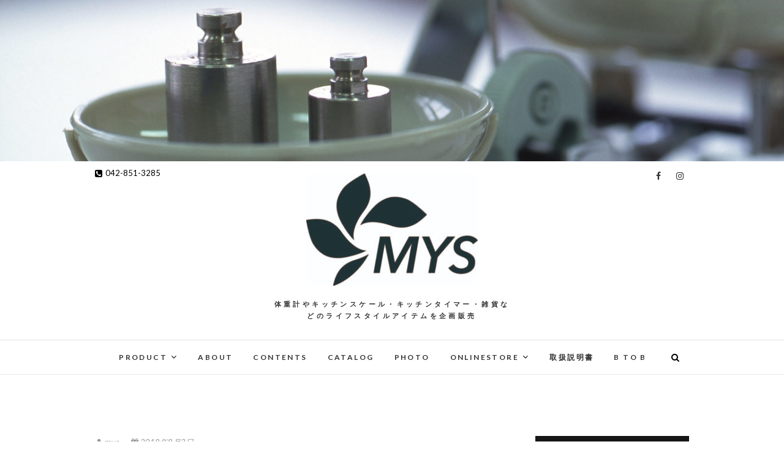

--- FILE ---
content_type: text/html; charset=UTF-8
request_url: https://www.my-s.co.jp/2018/08/03/%E5%A4%8F%E4%BC%91%E3%81%BF%E3%81%AE%E3%81%8A%E7%9F%A5%E3%82%89%E3%81%9B/
body_size: 10056
content:
<!DOCTYPE html>
<html lang="ja"
	prefix="og: https://ogp.me/ns#" >
<head>
<meta charset="UTF-8" />
<link rel="profile" href="http://gmpg.org/xfn/11" />
<link rel="pingback" href="https://www.my-s.co.jp/wp/xmlrpc.php" />
<title>2018年夏休みのお知らせ |</title>

		<!-- All in One SEO 4.1.4.1 -->
		<meta name="robots" content="max-image-preview:large" />
		<link rel="canonical" href="https://www.my-s.co.jp/2018/08/03/%e5%a4%8f%e4%bc%91%e3%81%bf%e3%81%ae%e3%81%8a%e7%9f%a5%e3%82%89%e3%81%9b/" />
		<meta property="og:locale" content="ja_JP" />
		<meta property="og:site_name" content="| 体重計やキッチンスケール・キッチンタイマー・雑貨などのライフスタイルアイテムを企画販売" />
		<meta property="og:type" content="article" />
		<meta property="og:title" content="2018年夏休みのお知らせ |" />
		<meta property="og:url" content="https://www.my-s.co.jp/2018/08/03/%e5%a4%8f%e4%bc%91%e3%81%bf%e3%81%ae%e3%81%8a%e7%9f%a5%e3%82%89%e3%81%9b/" />
		<meta property="og:image" content="https://www.my-s.co.jp/wp/wp-content/uploads/2017/12/logo_mys-e1514254787207.jpg" />
		<meta property="og:image:secure_url" content="https://www.my-s.co.jp/wp/wp-content/uploads/2017/12/logo_mys-e1514254787207.jpg" />
		<meta property="article:published_time" content="2018-08-03T01:31:46+00:00" />
		<meta property="article:modified_time" content="2018-08-03T01:42:00+00:00" />
		<meta name="twitter:card" content="summary" />
		<meta name="twitter:domain" content="www.my-s.co.jp" />
		<meta name="twitter:title" content="2018年夏休みのお知らせ |" />
		<meta name="twitter:image" content="https://www.my-s.co.jp/wp/wp-content/uploads/2017/12/logo_mys-e1514254787207.jpg" />
		<script type="application/ld+json" class="aioseo-schema">
			{"@context":"https:\/\/schema.org","@graph":[{"@type":"WebSite","@id":"https:\/\/www.my-s.co.jp\/#website","url":"https:\/\/www.my-s.co.jp\/","description":"\u4f53\u91cd\u8a08\u3084\u30ad\u30c3\u30c1\u30f3\u30b9\u30b1\u30fc\u30eb\u30fb\u30ad\u30c3\u30c1\u30f3\u30bf\u30a4\u30de\u30fc\u30fb\u96d1\u8ca8\u306a\u3069\u306e\u30e9\u30a4\u30d5\u30b9\u30bf\u30a4\u30eb\u30a2\u30a4\u30c6\u30e0\u3092\u4f01\u753b\u8ca9\u58f2","inLanguage":"ja","publisher":{"@id":"https:\/\/www.my-s.co.jp\/#organization"}},{"@type":"Organization","@id":"https:\/\/www.my-s.co.jp\/#organization","url":"https:\/\/www.my-s.co.jp\/","logo":{"@type":"ImageObject","@id":"https:\/\/www.my-s.co.jp\/#organizationLogo","url":"https:\/\/www.my-s.co.jp\/wp\/wp-content\/uploads\/2017\/12\/logo_mys-e1514254787207.jpg","width":280,"height":183},"image":{"@id":"https:\/\/www.my-s.co.jp\/#organizationLogo"}},{"@type":"BreadcrumbList","@id":"https:\/\/www.my-s.co.jp\/2018\/08\/03\/%e5%a4%8f%e4%bc%91%e3%81%bf%e3%81%ae%e3%81%8a%e7%9f%a5%e3%82%89%e3%81%9b\/#breadcrumblist","itemListElement":[{"@type":"ListItem","@id":"https:\/\/www.my-s.co.jp\/#listItem","position":1,"item":{"@type":"WebPage","@id":"https:\/\/www.my-s.co.jp\/","name":"Home","description":"\u4f53\u91cd\u8a08\u3084\u30ad\u30c3\u30c1\u30f3\u30b9\u30b1\u30fc\u30eb\u30fb\u30ad\u30c3\u30c1\u30f3\u30bf\u30a4\u30de\u30fc\u30fb\u96d1\u8ca8\u306a\u3069\u306e\u30e9\u30a4\u30d5\u30b9\u30bf\u30a4\u30eb\u30a2\u30a4\u30c6\u30e0\u3092\u4f01\u753b\u8ca9\u58f2","url":"https:\/\/www.my-s.co.jp\/"},"nextItem":"https:\/\/www.my-s.co.jp\/2018\/#listItem"},{"@type":"ListItem","@id":"https:\/\/www.my-s.co.jp\/2018\/#listItem","position":2,"item":{"@type":"WebPage","@id":"https:\/\/www.my-s.co.jp\/2018\/","name":"2018","url":"https:\/\/www.my-s.co.jp\/2018\/"},"nextItem":"https:\/\/www.my-s.co.jp\/2018\/08\/#listItem","previousItem":"https:\/\/www.my-s.co.jp\/#listItem"},{"@type":"ListItem","@id":"https:\/\/www.my-s.co.jp\/2018\/08\/#listItem","position":3,"item":{"@type":"WebPage","@id":"https:\/\/www.my-s.co.jp\/2018\/08\/","name":"August","url":"https:\/\/www.my-s.co.jp\/2018\/08\/"},"nextItem":"https:\/\/www.my-s.co.jp\/2018\/08\/03\/#listItem","previousItem":"https:\/\/www.my-s.co.jp\/2018\/#listItem"},{"@type":"ListItem","@id":"https:\/\/www.my-s.co.jp\/2018\/08\/03\/#listItem","position":4,"item":{"@type":"WebPage","@id":"https:\/\/www.my-s.co.jp\/2018\/08\/03\/","name":"3","url":"https:\/\/www.my-s.co.jp\/2018\/08\/03\/"},"nextItem":"https:\/\/www.my-s.co.jp\/2018\/08\/03\/%e5%a4%8f%e4%bc%91%e3%81%bf%e3%81%ae%e3%81%8a%e7%9f%a5%e3%82%89%e3%81%9b\/#listItem","previousItem":"https:\/\/www.my-s.co.jp\/2018\/08\/#listItem"},{"@type":"ListItem","@id":"https:\/\/www.my-s.co.jp\/2018\/08\/03\/%e5%a4%8f%e4%bc%91%e3%81%bf%e3%81%ae%e3%81%8a%e7%9f%a5%e3%82%89%e3%81%9b\/#listItem","position":5,"item":{"@type":"WebPage","@id":"https:\/\/www.my-s.co.jp\/2018\/08\/03\/%e5%a4%8f%e4%bc%91%e3%81%bf%e3%81%ae%e3%81%8a%e7%9f%a5%e3%82%89%e3%81%9b\/","name":"2018\u5e74\u590f\u4f11\u307f\u306e\u304a\u77e5\u3089\u305b","url":"https:\/\/www.my-s.co.jp\/2018\/08\/03\/%e5%a4%8f%e4%bc%91%e3%81%bf%e3%81%ae%e3%81%8a%e7%9f%a5%e3%82%89%e3%81%9b\/"},"previousItem":"https:\/\/www.my-s.co.jp\/2018\/08\/03\/#listItem"}]},{"@type":"Person","@id":"https:\/\/www.my-s.co.jp\/author\/my-sco-jp\/#author","url":"https:\/\/www.my-s.co.jp\/author\/my-sco-jp\/","name":"mys"},{"@type":"WebPage","@id":"https:\/\/www.my-s.co.jp\/2018\/08\/03\/%e5%a4%8f%e4%bc%91%e3%81%bf%e3%81%ae%e3%81%8a%e7%9f%a5%e3%82%89%e3%81%9b\/#webpage","url":"https:\/\/www.my-s.co.jp\/2018\/08\/03\/%e5%a4%8f%e4%bc%91%e3%81%bf%e3%81%ae%e3%81%8a%e7%9f%a5%e3%82%89%e3%81%9b\/","name":"2018\u5e74\u590f\u4f11\u307f\u306e\u304a\u77e5\u3089\u305b |","inLanguage":"ja","isPartOf":{"@id":"https:\/\/www.my-s.co.jp\/#website"},"breadcrumb":{"@id":"https:\/\/www.my-s.co.jp\/2018\/08\/03\/%e5%a4%8f%e4%bc%91%e3%81%bf%e3%81%ae%e3%81%8a%e7%9f%a5%e3%82%89%e3%81%9b\/#breadcrumblist"},"author":"https:\/\/www.my-s.co.jp\/author\/my-sco-jp\/#author","creator":"https:\/\/www.my-s.co.jp\/author\/my-sco-jp\/#author","datePublished":"2018-08-03T01:31:46+00:00","dateModified":"2018-08-03T01:42:00+00:00"},{"@type":"Article","@id":"https:\/\/www.my-s.co.jp\/2018\/08\/03\/%e5%a4%8f%e4%bc%91%e3%81%bf%e3%81%ae%e3%81%8a%e7%9f%a5%e3%82%89%e3%81%9b\/#article","name":"2018\u5e74\u590f\u4f11\u307f\u306e\u304a\u77e5\u3089\u305b |","inLanguage":"ja","headline":"2018\u5e74\u590f\u4f11\u307f\u306e\u304a\u77e5\u3089\u305b","author":{"@id":"https:\/\/www.my-s.co.jp\/author\/my-sco-jp\/#author"},"publisher":{"@id":"https:\/\/www.my-s.co.jp\/#organization"},"datePublished":"2018-08-03T01:31:46+00:00","dateModified":"2018-08-03T01:42:00+00:00","articleSection":"information","mainEntityOfPage":{"@id":"https:\/\/www.my-s.co.jp\/2018\/08\/03\/%e5%a4%8f%e4%bc%91%e3%81%bf%e3%81%ae%e3%81%8a%e7%9f%a5%e3%82%89%e3%81%9b\/#webpage"},"isPartOf":{"@id":"https:\/\/www.my-s.co.jp\/2018\/08\/03\/%e5%a4%8f%e4%bc%91%e3%81%bf%e3%81%ae%e3%81%8a%e7%9f%a5%e3%82%89%e3%81%9b\/#webpage"},"image":{"@type":"ImageObject","@id":"https:\/\/www.my-s.co.jp\/#articleImage","url":"https:\/\/www.my-s.co.jp\/wp\/wp-content\/uploads\/2017\/12\/logo_mys-e1514254787207.jpg","width":280,"height":183}}]}
		</script>
		<script type="text/javascript" >
			window.ga=window.ga||function(){(ga.q=ga.q||[]).push(arguments)};ga.l=+new Date;
			ga('create', "UA-149670165-1", 'auto');
			ga('send', 'pageview');
		</script>
		<script async src="https://www.google-analytics.com/analytics.js"></script>
		<!-- All in One SEO -->

<link rel='dns-prefetch' href='//fonts.googleapis.com' />
<link rel='dns-prefetch' href='//s.w.org' />
<link rel="alternate" type="application/rss+xml" title=" &raquo; フィード" href="https://www.my-s.co.jp/feed/" />
<link rel="alternate" type="application/rss+xml" title=" &raquo; コメントフィード" href="https://www.my-s.co.jp/comments/feed/" />
		<script type="text/javascript">
			window._wpemojiSettings = {"baseUrl":"https:\/\/s.w.org\/images\/core\/emoji\/11.2.0\/72x72\/","ext":".png","svgUrl":"https:\/\/s.w.org\/images\/core\/emoji\/11.2.0\/svg\/","svgExt":".svg","source":{"concatemoji":"https:\/\/www.my-s.co.jp\/wp\/wp-includes\/js\/wp-emoji-release.min.js?ver=5.1.6"}};
			!function(a,b,c){function d(a,b){var c=String.fromCharCode;l.clearRect(0,0,k.width,k.height),l.fillText(c.apply(this,a),0,0);var d=k.toDataURL();l.clearRect(0,0,k.width,k.height),l.fillText(c.apply(this,b),0,0);var e=k.toDataURL();return d===e}function e(a){var b;if(!l||!l.fillText)return!1;switch(l.textBaseline="top",l.font="600 32px Arial",a){case"flag":return!(b=d([55356,56826,55356,56819],[55356,56826,8203,55356,56819]))&&(b=d([55356,57332,56128,56423,56128,56418,56128,56421,56128,56430,56128,56423,56128,56447],[55356,57332,8203,56128,56423,8203,56128,56418,8203,56128,56421,8203,56128,56430,8203,56128,56423,8203,56128,56447]),!b);case"emoji":return b=d([55358,56760,9792,65039],[55358,56760,8203,9792,65039]),!b}return!1}function f(a){var c=b.createElement("script");c.src=a,c.defer=c.type="text/javascript",b.getElementsByTagName("head")[0].appendChild(c)}var g,h,i,j,k=b.createElement("canvas"),l=k.getContext&&k.getContext("2d");for(j=Array("flag","emoji"),c.supports={everything:!0,everythingExceptFlag:!0},i=0;i<j.length;i++)c.supports[j[i]]=e(j[i]),c.supports.everything=c.supports.everything&&c.supports[j[i]],"flag"!==j[i]&&(c.supports.everythingExceptFlag=c.supports.everythingExceptFlag&&c.supports[j[i]]);c.supports.everythingExceptFlag=c.supports.everythingExceptFlag&&!c.supports.flag,c.DOMReady=!1,c.readyCallback=function(){c.DOMReady=!0},c.supports.everything||(h=function(){c.readyCallback()},b.addEventListener?(b.addEventListener("DOMContentLoaded",h,!1),a.addEventListener("load",h,!1)):(a.attachEvent("onload",h),b.attachEvent("onreadystatechange",function(){"complete"===b.readyState&&c.readyCallback()})),g=c.source||{},g.concatemoji?f(g.concatemoji):g.wpemoji&&g.twemoji&&(f(g.twemoji),f(g.wpemoji)))}(window,document,window._wpemojiSettings);
		</script>
		<style type="text/css">
img.wp-smiley,
img.emoji {
	display: inline !important;
	border: none !important;
	box-shadow: none !important;
	height: 1em !important;
	width: 1em !important;
	margin: 0 .07em !important;
	vertical-align: -0.1em !important;
	background: none !important;
	padding: 0 !important;
}
</style>
	<link rel='stylesheet' id='sb_instagram_styles-css'  href='https://www.my-s.co.jp/wp/wp-content/plugins/instagram-feed/css/sbi-styles.min.css?ver=2.9.3.1' type='text/css' media='all' />
<link rel='stylesheet' id='wp-block-library-css'  href='https://www.my-s.co.jp/wp/wp-includes/css/dist/block-library/style.min.css?ver=5.1.6' type='text/css' media='all' />
<link rel='stylesheet' id='wp-v-icons-css-css'  href='https://www.my-s.co.jp/wp/wp-content/plugins/wp-visual-icon-fonts/css/wpvi-fa4.css?ver=5.1.6' type='text/css' media='all' />
<link rel='stylesheet' id='parent-style-css'  href='https://www.my-s.co.jp/wp/wp-content/themes/edge/style.css?ver=5.1.6' type='text/css' media='all' />
<link rel='stylesheet' id='child-style-css'  href='https://www.my-s.co.jp/wp/wp-content/themes/edge_child/style.css?ver=5.1.6' type='text/css' media='all' />
<link rel='stylesheet' id='edge-style-css'  href='https://www.my-s.co.jp/wp/wp-content/themes/edge_child/style.css?ver=5.1.6' type='text/css' media='all' />
<link rel='stylesheet' id='font-awesome-css'  href='https://www.my-s.co.jp/wp/wp-content/themes/edge/assets/font-awesome/css/font-awesome.min.css?ver=5.1.6' type='text/css' media='all' />
<link rel='stylesheet' id='edge-responsive-css'  href='https://www.my-s.co.jp/wp/wp-content/themes/edge/css/responsive.css?ver=5.1.6' type='text/css' media='all' />
<link rel='stylesheet' id='edge_google_fonts-css'  href='//fonts.googleapis.com/css?family=Lato%3A400%2C300%2C700%2C400italic%7CPlayfair+Display&#038;ver=5.1.6' type='text/css' media='all' />
<link rel='stylesheet' id='msl-main-css'  href='https://www.my-s.co.jp/wp/wp-content/plugins/master-slider/public/assets/css/masterslider.main.css?ver=3.5.3' type='text/css' media='all' />
<script type='text/javascript' src='https://www.my-s.co.jp/wp/wp-includes/js/jquery/jquery.js?ver=1.12.4'></script>
<script type='text/javascript' src='https://www.my-s.co.jp/wp/wp-includes/js/jquery/jquery-migrate.min.js?ver=1.4.1'></script>
<script type='text/javascript' src='https://www.my-s.co.jp/wp/wp-content/themes/edge/js/edge-main.js?ver=5.1.6'></script>
<!--[if lt IE 9]>
<script type='text/javascript' src='https://www.my-s.co.jp/wp/wp-content/themes/edge/js/html5.js?ver=3.7.3'></script>
<![endif]-->
<link rel='https://api.w.org/' href='https://www.my-s.co.jp/wp-json/' />
<link rel="EditURI" type="application/rsd+xml" title="RSD" href="https://www.my-s.co.jp/wp/xmlrpc.php?rsd" />
<link rel="wlwmanifest" type="application/wlwmanifest+xml" href="https://www.my-s.co.jp/wp/wp-includes/wlwmanifest.xml" /> 
<link rel='prev' title='GWの営業日のお知らせ' href='https://www.my-s.co.jp/2018/04/26/gw%e3%81%ae%e5%96%b6%e6%a5%ad%e6%97%a5%e3%81%ae%e3%81%8a%e7%9f%a5%e3%82%89%e3%81%9b/' />
<link rel='next' title='2018年の年末年始休業のお知らせ' href='https://www.my-s.co.jp/2018/12/27/2018%e5%b9%b4%e3%81%ae%e5%b9%b4%e6%9c%ab%e5%b9%b4%e5%a7%8b%e4%bc%91%e6%a5%ad%e3%81%ae%e3%81%8a%e7%9f%a5%e3%82%89%e3%81%9b/' />
<meta name="generator" content="WordPress 5.1.6" />
<link rel='shortlink' href='https://www.my-s.co.jp/?p=364' />
<link rel="alternate" type="application/json+oembed" href="https://www.my-s.co.jp/wp-json/oembed/1.0/embed?url=https%3A%2F%2Fwww.my-s.co.jp%2F2018%2F08%2F03%2F%25e5%25a4%258f%25e4%25bc%2591%25e3%2581%25bf%25e3%2581%25ae%25e3%2581%258a%25e7%259f%25a5%25e3%2582%2589%25e3%2581%259b%2F" />
<link rel="alternate" type="text/xml+oembed" href="https://www.my-s.co.jp/wp-json/oembed/1.0/embed?url=https%3A%2F%2Fwww.my-s.co.jp%2F2018%2F08%2F03%2F%25e5%25a4%258f%25e4%25bc%2591%25e3%2581%25bf%25e3%2581%25ae%25e3%2581%258a%25e7%259f%25a5%25e3%2582%2589%25e3%2581%259b%2F&#038;format=xml" />
<style>.ms-parent-id-14 > .master-slider{ background:#000000; }
.ms-parent-id-13 > .master-slider{ background:#000000; }
.ms-parent-id-12 > .master-slider{ background:#000000; }
.ms-parent-id-11 > .master-slider{ background:#000000; }
.ms-parent-id-10 > .master-slider{ background:#000000; }
.ms-parent-id-9 > .master-slider{ background:#000000; }
.ms-parent-id-8 > .master-slider{ background:#000000; }
.ms-parent-id-7 > .master-slider{ background:#000000; }
.ms-parent-id-6 > .master-slider{ background:#000000; }
.ms-parent-id-5 > .master-slider{ background:#000000; }
.ms-parent-id-3 > .master-slider{ background:#000000; }
.ms-parent-id-2 > .master-slider{ background:#000000; }
.ms-parent-id-1 > .master-slider{ background:#000000; }</style>
<script>var ms_grabbing_curosr = 'https://www.my-s.co.jp/wp/wp-content/plugins/master-slider/public/assets/css/common/grabbing.cur', ms_grab_curosr = 'https://www.my-s.co.jp/wp/wp-content/plugins/master-slider/public/assets/css/common/grab.cur';</script>
<meta name="generator" content="MasterSlider 3.5.3 - Responsive Touch Image Slider | avt.li/msf" />
	<meta name="viewport" content="width=device-width" />
	<link rel="icon" href="https://www.my-s.co.jp/wp/wp-content/uploads/2017/12/cropped-logo_mys-e1514254787207-32x32.jpg" sizes="32x32" />
<link rel="icon" href="https://www.my-s.co.jp/wp/wp-content/uploads/2017/12/cropped-logo_mys-e1514254787207-192x192.jpg" sizes="192x192" />
<link rel="apple-touch-icon-precomposed" href="https://www.my-s.co.jp/wp/wp-content/uploads/2017/12/cropped-logo_mys-e1514254787207-180x180.jpg" />
<meta name="msapplication-TileImage" content="https://www.my-s.co.jp/wp/wp-content/uploads/2017/12/cropped-logo_mys-e1514254787207-270x270.jpg" />
</head>
<body class="post-template-default single single-post postid-364 single-format-standard wp-custom-logo wp-embed-responsive _masterslider _ms_version_3.5.3 has-header-image">
	<div id="page" class="hfeed site">
	<a class="skip-link screen-reader-text" href="#content">Skip to content</a>
<!-- Masthead ============================================= -->
<header id="masthead" class="site-header" role="banner">
							<a href="https://www.my-s.co.jp/"><img src="https://my-s.co.jp/wp/wp-content/uploads/2017/11/cropped-ff6b2364ed4aaac66d8ea9e8d0b0927f_l-e1511501385727.jpg" class="header-image" height="432" width="2100" alt="" /> </a>
						<div class="top-header">
			<div class="container clearfix">
				<!-- Contact Us ============================================= --><aside id="edge_contact_widgets-3" class="widget widget_contact">		<ul>
						<li><a href="tel:0428513285" title="042-851-3285"><i class="fa fa-phone-square"></i> 042-851-3285</a></li>
					</ul>
	</aside><!-- end .widget_contact --><div class="header-social-block">	<div class="social-links clearfix">
		<a target="_blank" href="https://m.facebook.com/mysstyleofficial/"><i class="fa fa-facebook"></i></a><a target="_blank" href="http://instagram.com/mys_style_official"><i class="fa fa-instagram"></i></a>	</div><!-- end .social-links -->
</div><!-- end .header-social-block --><div id="site-branding"><a href="https://www.my-s.co.jp/" class="custom-logo-link" rel="home" itemprop="url"><img width="280" height="183" src="https://www.my-s.co.jp/wp/wp-content/uploads/2017/12/logo_mys-e1514254787207.jpg" class="custom-logo" alt="" itemprop="logo" /></a> <h2 id="site-title"> 			<a href="https://www.my-s.co.jp/" title="" rel="home">  </a>
			 </h2> <!-- end .site-title --> 				<div id="site-description"> 体重計やキッチンスケール・キッチンタイマー・雑貨などのライフスタイルアイテムを企画販売 </div> <!-- end #site-description -->
			</div>			</div> <!-- end .container -->
		</div> <!-- end .top-header -->
		<!-- Main Header============================================= -->
				<div id="sticky_header">
					<div class="container clearfix">
					  	<h3 class="nav-site-title">
							<a href="https://www.my-s.co.jp/" title=""></a>
						</h3>
					<!-- end .nav-site-title -->
						<!-- Main Nav ============================================= -->
																		<nav id="site-navigation" class="main-navigation clearfix" role="navigation" aria-label="メインメニュー">
							<button class="menu-toggle" aria-controls="primary-menu" aria-expanded="false">
								<span class="line-one"></span>
					  			<span class="line-two"></span>
					  			<span class="line-three"></span>
						  	</button>
					  		<!-- end .menu-toggle -->
							<ul id="primary-menu" class="menu nav-menu"><li id="menu-item-104" class="menu-item menu-item-type-post_type menu-item-object-page menu-item-home menu-item-has-children menu-item-104"><a href="https://www.my-s.co.jp/">Product</a>
<ul class="sub-menu">
	<li id="menu-item-277" class="menu-item menu-item-type-post_type menu-item-object-page menu-item-277"><a href="https://www.my-s.co.jp/product/bodyscale/">体重計</a></li>
	<li id="menu-item-289" class="menu-item menu-item-type-post_type menu-item-object-page menu-item-289"><a href="https://www.my-s.co.jp/product/body-fat-analyser/">体組成計</a></li>
	<li id="menu-item-278" class="menu-item menu-item-type-post_type menu-item-object-page menu-item-278"><a href="https://www.my-s.co.jp/product/kitchenscale/">キッチンスケール</a></li>
	<li id="menu-item-288" class="menu-item menu-item-type-post_type menu-item-object-page menu-item-288"><a href="https://www.my-s.co.jp/product/kitchentimer/">キッチンタイマー</a></li>
	<li id="menu-item-276" class="menu-item menu-item-type-post_type menu-item-object-page menu-item-276"><a href="https://www.my-s.co.jp/product/thermo-hygrometer/">温湿度計</a></li>
</ul>
</li>
<li id="menu-item-128" class="menu-item menu-item-type-post_type menu-item-object-page menu-item-128"><a href="https://www.my-s.co.jp/about/">About</a></li>
<li id="menu-item-121" class="menu-item menu-item-type-post_type menu-item-object-page current_page_parent menu-item-121"><a href="https://www.my-s.co.jp/contents/">Contents</a></li>
<li id="menu-item-135" class="menu-item menu-item-type-custom menu-item-object-custom menu-item-135"><a target="_blank" href="http://www.adjustbook.com/doc/Index/show/us/8940/bk/13029">Catalog</a></li>
<li id="menu-item-298" class="menu-item menu-item-type-post_type menu-item-object-page menu-item-298"><a href="https://www.my-s.co.jp/photo/">Photo</a></li>
<li id="menu-item-491" class="menu-item menu-item-type-custom menu-item-object-custom menu-item-has-children menu-item-491"><a target="_blank">OnlineStore</a>
<ul class="sub-menu">
	<li id="menu-item-605" class="menu-item menu-item-type-custom menu-item-object-custom menu-item-605"><a target="_blank" href="https://mys.official.ec/">MYS Onlinestore</a></li>
	<li id="menu-item-604" class="menu-item menu-item-type-custom menu-item-object-custom menu-item-604"><a target="_blank" href="https://www.usmarche.com/">us marche</a></li>
</ul>
</li>
<li id="menu-item-536" class="menu-item menu-item-type-post_type menu-item-object-page menu-item-536"><a href="https://www.my-s.co.jp/manual/">取扱説明書</a></li>
<li id="menu-item-622" class="menu-item menu-item-type-post_type menu-item-object-page menu-item-622"><a href="https://www.my-s.co.jp/b-to-b/">B to B</a></li>
</ul>						</nav> <!-- end #site-navigation -->
													<button id="search-toggle" class="header-search" type="button"></button>
							<div id="search-box" class="clearfix">
								<form class="search-form" action="https://www.my-s.co.jp/" method="get">
		<label class="screen-reader-text">検索&hellip;</label>
	<input type="search" name="s" class="search-field" placeholder="検索&hellip;" autocomplete="off">
	<button type="submit" class="search-submit"><i class="fa fa-search"></i></button>
	</form> <!-- end .search-form -->							</div>  <!-- end #search-box -->
						</div> <!-- end .container -->
			</div> <!-- end #sticky_header --></header> <!-- end #masthead -->
<!-- Main Page Start ============================================= -->
<div id="content">
<div class="container clearfix">
	<div class="page-header">
					<h1 class="page-title">2018年夏休みのお知らせ</h1>
			<!-- .page-title -->
						<!-- .breadcrumb -->
	</div>
	<!-- .page-header -->

<div id="primary">
	<main id="main" class="site-main clearfix" role="main">
				<article id="post-364" class="post-364 post type-post status-publish format-standard hentry category-information">
				<header class="entry-header">
										<div class="entry-meta">
												<span class="author vcard"><a href="https://www.my-s.co.jp/author/my-sco-jp/" title="mys"><i class="fa fa-user"></i>
						mys </a></span> <span class="posted-on"><a title="10:31 AM" href="https://www.my-s.co.jp/2018/08/03/%e5%a4%8f%e4%bc%91%e3%81%bf%e3%81%ae%e3%81%8a%e7%9f%a5%e3%82%89%e3%81%9b/"><i class="fa fa-calendar"></i>
						2018年8月3日 </a></span>
											</div> <!-- end .entry-meta -->
									</header> <!-- end .entry-header -->
						<div class="entry-content clearfix">
			<p>夏になりました。今年の夏は、酷暑ですね。<br />
皆様も、熱中症などお気をつけながら、夏をお楽しみください♪</p>
<p>さて、弊社も勝手ながら<br />
夏休みをいただきます。</p>
<p>☆休業期間<br />
2018/8/11（土）〜2018/8/20（月）</p>
<p>精一杯遊んで、夏、秋と<br />
引き続き皆様に良いものを提供できるよう精進いたします。</p>
<p>夏バテとかしていないか？<br />
体重計に載って健康もチェックして見てくださいね♪</p>
		</div> <!-- .entry-content -->
						<footer class="entry-footer">
										<span class="cat-links">
					カテゴリー: <a href="https://www.my-s.co.jp/category/information/" rel="category tag">information</a>					</span> <!-- end .cat-links -->
									</footer> <!-- .entry-meta -->
							<ul class="default-wp-page clearfix">
					<li class="previous"> <a href="https://www.my-s.co.jp/2018/04/26/gw%e3%81%ae%e5%96%b6%e6%a5%ad%e6%97%a5%e3%81%ae%e3%81%8a%e7%9f%a5%e3%82%89%e3%81%9b/" rel="prev"><span class="meta-nav">&larr;</span> GWの営業日のお知らせ</a> </li>
					<li class="next"> <a href="https://www.my-s.co.jp/2018/12/27/2018%e5%b9%b4%e3%81%ae%e5%b9%b4%e6%9c%ab%e5%b9%b4%e5%a7%8b%e4%bc%91%e6%a5%ad%e3%81%ae%e3%81%8a%e7%9f%a5%e3%82%89%e3%81%9b/" rel="next">2018年の年末年始休業のお知らせ <span class="meta-nav">&rarr;</span></a> </li>
				</ul>
					
<div id="comments" class="comments-area">
			</div> <!-- .comments-area -->			</article>
		</section> <!-- .post -->
		</main> <!-- #main -->
	</div> <!-- #primary -->

<aside id="secondary" role="complementary">
    <aside id="media_image-3" class="widget widget_media_image"><h2 class="widget-title">ONLINE STORE</h2><a href="https://mys.official.ec/"><img width="311" height="90" src="https://www.my-s.co.jp/wp/wp-content/uploads/2019/06/online_top_311-90.jpg" class="image wp-image-424  attachment-full size-full" alt="" style="max-width: 100%; height: auto;" srcset="https://www.my-s.co.jp/wp/wp-content/uploads/2019/06/online_top_311-90.jpg 311w, https://www.my-s.co.jp/wp/wp-content/uploads/2019/06/online_top_311-90-300x87.jpg 300w" sizes="(max-width: 311px) 100vw, 311px" /></a></aside><aside id="media_image-4" class="widget widget_media_image"><a href="https://www.usmarche.com/"><img width="300" height="87" src="https://www.my-s.co.jp/wp/wp-content/uploads/2020/12/usm-mys-bunner-r-300x87.jpg" class="image wp-image-609  attachment-medium size-medium" alt="" style="max-width: 100%; height: auto;" srcset="https://www.my-s.co.jp/wp/wp-content/uploads/2020/12/usm-mys-bunner-r-300x87.jpg 300w, https://www.my-s.co.jp/wp/wp-content/uploads/2020/12/usm-mys-bunner-r.jpg 311w" sizes="(max-width: 300px) 100vw, 300px" /></a></aside><aside id="search-2" class="widget widget_search"><form class="search-form" action="https://www.my-s.co.jp/" method="get">
		<label class="screen-reader-text">検索&hellip;</label>
	<input type="search" name="s" class="search-field" placeholder="検索&hellip;" autocomplete="off">
	<button type="submit" class="search-submit"><i class="fa fa-search"></i></button>
	</form> <!-- end .search-form --></aside><!-- Contact Us ============================================= --><aside id="edge_contact_widgets-4" class="widget widget_contact">		<h3 class="widget-title">Access</h3> <!-- end .widget-title -->
				<ul>
						<li><a href="" title="神奈川県横浜市青葉区すすき野2丁目5番地2-304" target="_blank"><i class="fa fa-map-marker"> </i> 神奈川県横浜市青葉区すすき野2丁目5番地2-304</a></li>
						<li><a href="tel:0457555890" title="045-755-5890"><i class="fa fa-phone-square"></i> 045-755-5890</a></li>
					</ul>
	</aside><!-- end .widget_contact -->		<aside id="recent-posts-2" class="widget widget_recent_entries">		<h2 class="widget-title">Contents</h2>		<ul>
											<li>
					<a href="https://www.my-s.co.jp/2025/08/06/2025%e5%a4%8f%e6%9c%9f%e4%bc%91%e6%a5%ad%e6%97%a5%e3%81%ae%e3%81%8a%e7%9f%a5%e3%82%89%e3%81%9b/">2025夏期休業日のお知らせ</a>
									</li>
											<li>
					<a href="https://www.my-s.co.jp/2024/12/18/2024%e5%b9%b4%e6%9c%ab%e5%b9%b4%e5%a7%8b%e4%bc%91%e6%a5%ad%e6%97%a5%e3%81%ae%e3%81%8a%e7%9f%a5%e3%82%89%e3%81%9b/">2024年末年始休業日のお知らせ</a>
									</li>
											<li>
					<a href="https://www.my-s.co.jp/2024/10/02/%e5%96%b6%e6%a5%ad%e6%89%80%e7%a7%bb%e8%bb%a2%e3%81%ae%e3%81%8a%e7%9f%a5%e3%82%89%e3%81%9b/">営業所移転のお知らせ</a>
									</li>
											<li>
					<a href="https://www.my-s.co.jp/2024/08/02/2024%e5%a4%8f%e5%ad%a3%e4%bc%91%e6%a5%ad%e3%81%ae%e3%81%8a%e7%9f%a5%e3%82%89%e3%81%9b/">2024夏季休業のお知らせ</a>
									</li>
											<li>
					<a href="https://www.my-s.co.jp/2023/12/12/2023%e5%86%ac%e5%ad%a3%e4%bc%91%e6%a5%ad%e3%81%ae%e3%81%8a%e7%9f%a5%e3%82%89%e3%81%9b/">2023冬季休業のお知らせ</a>
									</li>
					</ul>
		</aside><aside id="text-6" class="widget widget_text"><h2 class="widget-title">Facebook</h2>			<div class="textwidget"><div id="fb-root"></div>
<p><script>(function(d, s, id) {
  var js, fjs = d.getElementsByTagName(s)[0];
  if (d.getElementById(id)) return;
  js = d.createElement(s); js.id = id;
  js.src = 'https://connect.facebook.net/ja_JP/sdk.js#xfbml=1&version=v2.11';
  fjs.parentNode.insertBefore(js, fjs);
}(document, 'script', 'facebook-jssdk'));</script></p>
<div class="fb-page" data-href="https://www.facebook.com/mys0923/" data-tabs="timeline" data-small-header="false" data-adapt-container-width="true" data-hide-cover="false" data-show-facepile="false">
<blockquote class="fb-xfbml-parse-ignore" cite="https://www.facebook.com/mys0923/"><p><a href="https://www.facebook.com/mysstyleofficial/">（株）エム・ワイ・エス</a></p></blockquote>
</div>
</div>
		</aside><aside id="media_video-3" class="widget widget_media_video"><h2 class="widget-title">HAKARU YouTubeチャンネル</h2><div style="width:100%;" class="wp-video"><!--[if lt IE 9]><script>document.createElement('video');</script><![endif]-->
<video class="wp-video-shortcode" id="video-364-1" preload="metadata" controls="controls"><source type="video/youtube" src="https://youtu.be/QgX6QVDTBTg?_=1" /><a href="https://youtu.be/QgX6QVDTBTg">https://youtu.be/QgX6QVDTBTg</a></video></div></aside><aside id="text-10" class="widget widget_text">			<div class="textwidget"><p><a href="https://www.youtube.com/channel/UCTM4q-0-h5iNwkYyy5dpETA">＞＞＞チャンネル登録はこちら♪</a></p>
</div>
		</aside><aside id="text-11" class="widget widget_text"><h2 class="widget-title">Frendship</h2>			<div class="textwidget"><p><a href="http://www.eko-japan.co.jp/index.html"><img class="alignnone wp-image-601 size-full" src="https://www.my-s.co.jp/wp/wp-content/uploads/2020/09/eko-logo-bw285x100.png" alt="" width="285" height="145" /></a></p>
<p>世界158ヵ国で愛され続けるダストボックスブランド</p>
</div>
		</aside></aside> <!-- #secondary -->
</div> <!-- end .container -->
</div> <!-- end #content -->
<!-- Footer Start ============================================= -->
<footer id="colophon" class="site-footer clearfix" role="contentinfo">
<div class="site-info" >
	<div class="container">
		<div class="social-links clearfix">
		<a target="_blank" href="https://m.facebook.com/mysstyleofficial/"><i class="fa fa-facebook"></i></a><a target="_blank" href="http://instagram.com/mys_style_official"><i class="fa fa-instagram"></i></a>	</div><!-- end .social-links -->
<nav id="footer-navigation" role="navigation" aria-label="フッターメニュー"><ul><li class="menu-item menu-item-type-post_type menu-item-object-page menu-item-home menu-item-has-children menu-item-104"><a href="https://www.my-s.co.jp/">Product</a>
<ul class="sub-menu">
	<li class="menu-item menu-item-type-post_type menu-item-object-page menu-item-277"><a href="https://www.my-s.co.jp/product/bodyscale/">体重計</a></li>
	<li class="menu-item menu-item-type-post_type menu-item-object-page menu-item-289"><a href="https://www.my-s.co.jp/product/body-fat-analyser/">体組成計</a></li>
	<li class="menu-item menu-item-type-post_type menu-item-object-page menu-item-278"><a href="https://www.my-s.co.jp/product/kitchenscale/">キッチンスケール</a></li>
	<li class="menu-item menu-item-type-post_type menu-item-object-page menu-item-288"><a href="https://www.my-s.co.jp/product/kitchentimer/">キッチンタイマー</a></li>
	<li class="menu-item menu-item-type-post_type menu-item-object-page menu-item-276"><a href="https://www.my-s.co.jp/product/thermo-hygrometer/">温湿度計</a></li>
</ul>
</li>
<li class="menu-item menu-item-type-post_type menu-item-object-page menu-item-128"><a href="https://www.my-s.co.jp/about/">About</a></li>
<li class="menu-item menu-item-type-post_type menu-item-object-page current_page_parent menu-item-121"><a href="https://www.my-s.co.jp/contents/">Contents</a></li>
<li class="menu-item menu-item-type-custom menu-item-object-custom menu-item-135"><a target="_blank" href="http://www.adjustbook.com/doc/Index/show/us/8940/bk/13029">Catalog</a></li>
<li class="menu-item menu-item-type-post_type menu-item-object-page menu-item-298"><a href="https://www.my-s.co.jp/photo/">Photo</a></li>
<li class="menu-item menu-item-type-custom menu-item-object-custom menu-item-has-children menu-item-491"><a target="_blank">OnlineStore</a>
<ul class="sub-menu">
	<li class="menu-item menu-item-type-custom menu-item-object-custom menu-item-605"><a target="_blank" href="https://mys.official.ec/">MYS Onlinestore</a></li>
	<li class="menu-item menu-item-type-custom menu-item-object-custom menu-item-604"><a target="_blank" href="https://www.usmarche.com/">us marche</a></li>
</ul>
</li>
<li class="menu-item menu-item-type-post_type menu-item-object-page menu-item-536"><a href="https://www.my-s.co.jp/manual/">取扱説明書</a></li>
<li class="menu-item menu-item-type-post_type menu-item-object-page menu-item-622"><a href="https://www.my-s.co.jp/b-to-b/">B to B</a></li>
</ul></nav><!-- end #footer-navigation --><div class="copyright">&copy; 2026 			<a title="" target="_blank" href="https://www.my-s.co.jp/"></a> | 
							Designed by: <a title="Theme Freesia" target="_blank" href="https://themefreesia.com">Theme Freesia</a> | 
							Powered by: <a title="WordPress" target="_blank" href="http://wordpress.org">WordPress</a>
			</div>
					<div style="clear:both;"></div>
		</div> <!-- end .container -->
	</div> <!-- end .site-info -->
		<button class="go-to-top"><a title="Go to Top" href="#masthead"><i class="fa fa-angle-double-up"></i></a></button> <!-- end .go-to-top -->
	</footer> <!-- end #colophon -->
</div> <!-- end #page -->
<!-- Instagram Feed JS -->
<script type="text/javascript">
var sbiajaxurl = "https://www.my-s.co.jp/wp/wp-admin/admin-ajax.php";
</script>
<link rel='stylesheet' id='mediaelement-css'  href='https://www.my-s.co.jp/wp/wp-includes/js/mediaelement/mediaelementplayer-legacy.min.css?ver=4.2.6-78496d1' type='text/css' media='all' />
<link rel='stylesheet' id='wp-mediaelement-css'  href='https://www.my-s.co.jp/wp/wp-includes/js/mediaelement/wp-mediaelement.min.css?ver=5.1.6' type='text/css' media='all' />
<script type='text/javascript' src='https://www.my-s.co.jp/wp/wp-content/themes/edge/js/jquery.cycle.all.js?ver=5.1.6'></script>
<script type='text/javascript'>
/* <![CDATA[ */
var edge_slider_value = {"transition_effect":"fade","transition_delay":"4000","transition_duration":"1000"};
/* ]]> */
</script>
<script type='text/javascript' src='https://www.my-s.co.jp/wp/wp-content/themes/edge/js/edge-slider-setting.js?ver=5.1.6'></script>
<script type='text/javascript' src='https://www.my-s.co.jp/wp/wp-content/themes/edge/assets/sticky/jquery.sticky.min.js?ver=5.1.6'></script>
<script type='text/javascript' src='https://www.my-s.co.jp/wp/wp-content/themes/edge/assets/sticky/sticky-settings.js?ver=5.1.6'></script>
<script type='text/javascript' src='https://www.my-s.co.jp/wp/wp-content/themes/edge/js/navigation.js?ver=5.1.6'></script>
<script type='text/javascript' src='https://www.my-s.co.jp/wp/wp-content/themes/edge/js/skip-link-focus-fix.js?ver=5.1.6'></script>
<script type='text/javascript' src='https://www.my-s.co.jp/wp/wp-includes/js/wp-embed.min.js?ver=5.1.6'></script>
<script type='text/javascript'>
var mejsL10n = {"language":"ja","strings":{"mejs.install-flash":"\u3054\u5229\u7528\u306e\u30d6\u30e9\u30a6\u30b6\u30fc\u306f Flash Player \u304c\u7121\u52b9\u306b\u306a\u3063\u3066\u3044\u308b\u304b\u3001\u30a4\u30f3\u30b9\u30c8\u30fc\u30eb\u3055\u308c\u3066\u3044\u307e\u305b\u3093\u3002Flash Player \u30d7\u30e9\u30b0\u30a4\u30f3\u3092\u6709\u52b9\u306b\u3059\u308b\u304b\u3001\u6700\u65b0\u30d0\u30fc\u30b8\u30e7\u30f3\u3092 https:\/\/get.adobe.com\/jp\/flashplayer\/ \u304b\u3089\u30a4\u30f3\u30b9\u30c8\u30fc\u30eb\u3057\u3066\u304f\u3060\u3055\u3044\u3002","mejs.fullscreen-off":"\u30d5\u30eb\u30b9\u30af\u30ea\u30fc\u30f3\u3092\u30aa\u30d5","mejs.fullscreen-on":"\u30d5\u30eb\u30b9\u30af\u30ea\u30fc\u30f3","mejs.download-video":"\u52d5\u753b\u3092\u30c0\u30a6\u30f3\u30ed\u30fc\u30c9","mejs.fullscreen":"\u30d5\u30eb\u30b9\u30af\u30ea\u30fc\u30f3","mejs.time-jump-forward":["1\u79d2\u9032\u3080","%1\u79d2\u9032\u3080"],"mejs.loop":"\u30eb\u30fc\u30d7\u5207\u308a\u66ff\u3048","mejs.play":"\u518d\u751f","mejs.pause":"\u505c\u6b62","mejs.close":"\u9589\u3058\u308b","mejs.time-slider":"\u30bf\u30a4\u30e0\u30b9\u30e9\u30a4\u30c0\u30fc","mejs.time-help-text":"1\u79d2\u9032\u3080\u306b\u306f\u5de6\u53f3\u77e2\u5370\u30ad\u30fc\u3092\u300110\u79d2\u9032\u3080\u306b\u306f\u4e0a\u4e0b\u77e2\u5370\u30ad\u30fc\u3092\u4f7f\u3063\u3066\u304f\u3060\u3055\u3044\u3002","mejs.time-skip-back":["1\u79d2\u623b\u308b","%1\u79d2\u623b\u308b"],"mejs.captions-subtitles":"\u30ad\u30e3\u30d7\u30b7\u30e7\u30f3\/\u5b57\u5e55","mejs.captions-chapters":"\u30c1\u30e3\u30d7\u30bf\u30fc","mejs.none":"\u306a\u3057","mejs.mute-toggle":"\u30df\u30e5\u30fc\u30c8\u5207\u308a\u66ff\u3048","mejs.volume-help-text":"\u30dc\u30ea\u30e5\u30fc\u30e0\u8abf\u7bc0\u306b\u306f\u4e0a\u4e0b\u77e2\u5370\u30ad\u30fc\u3092\u4f7f\u3063\u3066\u304f\u3060\u3055\u3044\u3002","mejs.unmute":"\u30df\u30e5\u30fc\u30c8\u89e3\u9664","mejs.mute":"\u30df\u30e5\u30fc\u30c8","mejs.volume-slider":"\u30dc\u30ea\u30e5\u30fc\u30e0\u30b9\u30e9\u30a4\u30c0\u30fc","mejs.video-player":"\u52d5\u753b\u30d7\u30ec\u30fc\u30e4\u30fc","mejs.audio-player":"\u97f3\u58f0\u30d7\u30ec\u30fc\u30e4\u30fc","mejs.ad-skip":"\u5e83\u544a\u3092\u30b9\u30ad\u30c3\u30d7","mejs.ad-skip-info":["1\u79d2\u5f8c\u306b\u30b9\u30ad\u30c3\u30d7","%1\u79d2\u5f8c\u306b\u30b9\u30ad\u30c3\u30d7"],"mejs.source-chooser":"\u30bd\u30fc\u30b9\u306e\u9078\u629e","mejs.stop":"\u505c\u6b62","mejs.speed-rate":"\u901f\u5ea6\u7387","mejs.live-broadcast":"\u751f\u653e\u9001","mejs.afrikaans":"\u30a2\u30d5\u30ea\u30ab\u30fc\u30f3\u30b9\u8a9e","mejs.albanian":"\u30a2\u30eb\u30d0\u30cb\u30a2\u8a9e","mejs.arabic":"\u30a2\u30e9\u30d3\u30a2\u8a9e","mejs.belarusian":"\u30d9\u30e9\u30eb\u30fc\u30b7\u8a9e","mejs.bulgarian":"\u30d6\u30eb\u30ac\u30ea\u30a2\u8a9e","mejs.catalan":"\u30ab\u30bf\u30ed\u30cb\u30a2\u8a9e","mejs.chinese":"\u4e2d\u56fd\u8a9e","mejs.chinese-simplified":"\u4e2d\u56fd\u8a9e (\u7c21\u4f53\u5b57)","mejs.chinese-traditional":"\u4e2d\u56fd\u8a9e (\u7e41\u4f53\u5b57)","mejs.croatian":"\u30af\u30ed\u30a2\u30c1\u30a2\u8a9e","mejs.czech":"\u30c1\u30a7\u30b3\u8a9e","mejs.danish":"\u30c7\u30f3\u30de\u30fc\u30af\u8a9e","mejs.dutch":"\u30aa\u30e9\u30f3\u30c0\u8a9e","mejs.english":"\u82f1\u8a9e","mejs.estonian":"\u30a8\u30b9\u30c8\u30cb\u30a2\u8a9e","mejs.filipino":"\u30d5\u30a3\u30ea\u30d4\u30f3\u8a9e","mejs.finnish":"\u30d5\u30a3\u30f3\u30e9\u30f3\u30c9\u8a9e","mejs.french":"\u30d5\u30e9\u30f3\u30b9\u8a9e","mejs.galician":"\u30ac\u30ea\u30b7\u30a2\u8a9e","mejs.german":"\u30c9\u30a4\u30c4\u8a9e","mejs.greek":"\u30ae\u30ea\u30b7\u30e3\u8a9e","mejs.haitian-creole":"\u30cf\u30a4\u30c1\u8a9e","mejs.hebrew":"\u30d8\u30d6\u30e9\u30a4\u8a9e","mejs.hindi":"\u30d2\u30f3\u30c7\u30a3\u30fc\u8a9e","mejs.hungarian":"\u30cf\u30f3\u30ac\u30ea\u30fc\u8a9e","mejs.icelandic":"\u30a2\u30a4\u30b9\u30e9\u30f3\u30c9\u8a9e","mejs.indonesian":"\u30a4\u30f3\u30c9\u30cd\u30b7\u30a2\u8a9e","mejs.irish":"\u30a2\u30a4\u30eb\u30e9\u30f3\u30c9\u8a9e","mejs.italian":"\u30a4\u30bf\u30ea\u30a2\u8a9e","mejs.japanese":"\u65e5\u672c\u8a9e","mejs.korean":"\u97d3\u56fd\u8a9e","mejs.latvian":"\u30e9\u30c8\u30d3\u30a2\u8a9e","mejs.lithuanian":"\u30ea\u30c8\u30a2\u30cb\u30a2\u8a9e","mejs.macedonian":"\u30de\u30b1\u30c9\u30cb\u30a2\u8a9e","mejs.malay":"\u30de\u30ec\u30fc\u8a9e","mejs.maltese":"\u30de\u30eb\u30bf\u8a9e","mejs.norwegian":"\u30ce\u30eb\u30a6\u30a7\u30fc\u8a9e","mejs.persian":"\u30da\u30eb\u30b7\u30a2\u8a9e","mejs.polish":"\u30dd\u30fc\u30e9\u30f3\u30c9\u8a9e","mejs.portuguese":"\u30dd\u30eb\u30c8\u30ac\u30eb\u8a9e","mejs.romanian":"\u30eb\u30fc\u30de\u30cb\u30a2\u8a9e","mejs.russian":"\u30ed\u30b7\u30a2\u8a9e","mejs.serbian":"\u30bb\u30eb\u30d3\u30a2\u8a9e","mejs.slovak":"\u30b9\u30ed\u30d0\u30ad\u30a2\u8a9e","mejs.slovenian":"\u30b9\u30ed\u30d9\u30cb\u30a2\u8a9e","mejs.spanish":"\u30b9\u30da\u30a4\u30f3\u8a9e","mejs.swahili":"\u30b9\u30ef\u30d2\u30ea\u8a9e","mejs.swedish":"\u30b9\u30a6\u30a7\u30fc\u30c7\u30f3\u8a9e","mejs.tagalog":"\u30bf\u30ac\u30ed\u30b0\u8a9e","mejs.thai":"\u30bf\u30a4\u8a9e","mejs.turkish":"\u30c8\u30eb\u30b3\u8a9e","mejs.ukrainian":"\u30a6\u30af\u30e9\u30a4\u30ca\u8a9e","mejs.vietnamese":"\u30d9\u30c8\u30ca\u30e0\u8a9e","mejs.welsh":"\u30a6\u30a7\u30fc\u30eb\u30ba\u8a9e","mejs.yiddish":"\u30a4\u30c7\u30a3\u30c3\u30b7\u30e5\u8a9e"}};
</script>
<script type='text/javascript' src='https://www.my-s.co.jp/wp/wp-includes/js/mediaelement/mediaelement-and-player.min.js?ver=4.2.6-78496d1'></script>
<script type='text/javascript' src='https://www.my-s.co.jp/wp/wp-includes/js/mediaelement/mediaelement-migrate.min.js?ver=5.1.6'></script>
<script type='text/javascript'>
/* <![CDATA[ */
var _wpmejsSettings = {"pluginPath":"\/wp\/wp-includes\/js\/mediaelement\/","classPrefix":"mejs-","stretching":"responsive"};
/* ]]> */
</script>
<script type='text/javascript' src='https://www.my-s.co.jp/wp/wp-includes/js/mediaelement/wp-mediaelement.min.js?ver=5.1.6'></script>
<script type='text/javascript' src='https://www.my-s.co.jp/wp/wp-includes/js/mediaelement/renderers/vimeo.min.js?ver=4.2.6-78496d1'></script>
</body>
</html>

--- FILE ---
content_type: text/css
request_url: https://www.my-s.co.jp/wp/wp-content/themes/edge_child/style.css?ver=5.1.6
body_size: 86
content:
/*
Template:edge
Theme Name:edge_child
*/

.page-title {
display:none;
}

--- FILE ---
content_type: text/plain
request_url: https://www.google-analytics.com/j/collect?v=1&_v=j102&a=1227365555&t=pageview&_s=1&dl=https%3A%2F%2Fwww.my-s.co.jp%2F2018%2F08%2F03%2F%25E5%25A4%258F%25E4%25BC%2591%25E3%2581%25BF%25E3%2581%25AE%25E3%2581%258A%25E7%259F%25A5%25E3%2582%2589%25E3%2581%259B%2F&ul=en-us%40posix&dt=2018%E5%B9%B4%E5%A4%8F%E4%BC%91%E3%81%BF%E3%81%AE%E3%81%8A%E7%9F%A5%E3%82%89%E3%81%9B%20%7C&sr=1280x720&vp=1280x720&_u=IEBAAEABAAAAACAAI~&jid=2086690838&gjid=1146587106&cid=651873110.1769898216&tid=UA-149670165-1&_gid=908967360.1769898216&_r=1&_slc=1&z=1495128037
body_size: -449
content:
2,cG-JWNVS4SJ70